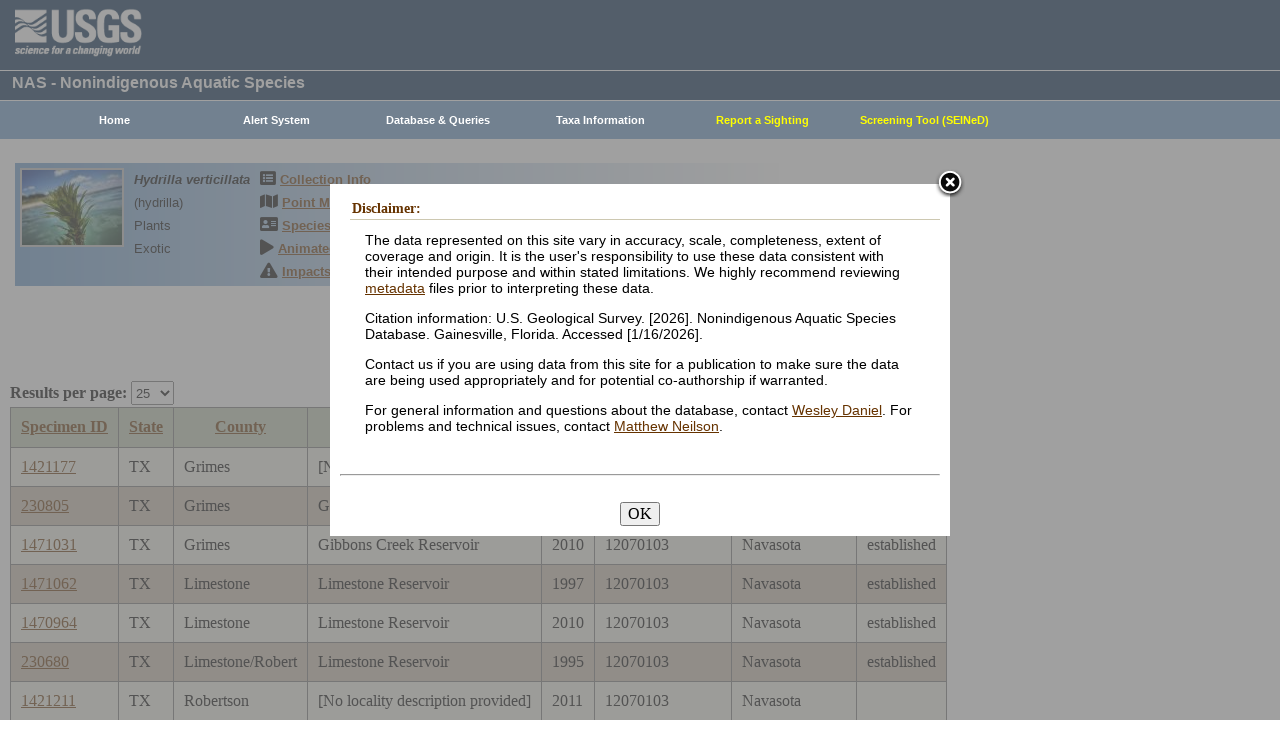

--- FILE ---
content_type: text/html; charset=utf-8
request_url: https://nas.er.usgs.gov/queries/CollectionInfo.aspx?SpeciesID=6&State=TX&HUCNumber=12070103
body_size: 34620
content:


<!DOCTYPE HTML>
<html lang="en">
<head id="Head1"><meta http-equiv="X-UA-Compatible" content="IE=9" /><title>
	hydrilla - Collections
</title><link href="/css/nas?v=iQJqYGG-P7Uqgx9paqprgu_ndEr_vz7ctRXErizdO_o1" rel="stylesheet"/>
<script src="/js/nas?v=xzbCoAJSS0j9Xxo1ze6fX0pHOQlyKDrO_jRo4Do6C3Y1"></script>

    <link href="../css/speciesbox.css" rel="stylesheet" type="text/css" />
    <link href="js/highslide/highslide.css" rel="stylesheet" type="text/css" />
    <style type="text/css">
        td { border: 1px solid #000; }
        td img { border: none;}
    </style>
    <script src="/js/collinfo?v=0CwULZjML9Khe0tH0Aa8PRdPXRXbT00qpNCHt1M9J8o1"></script>


    <!-- Google tag (gtag.js) -->
    <script async src="https://www.googletagmanager.com/gtag/js?id=G-WFDNHB26VD"></script>
    <script>
        window.dataLayer = window.dataLayer || [];
        function gtag() { dataLayer.push(arguments); }
        gtag('js', new Date());

        gtag('config', 'G-WFDNHB26VD');
    </script>

    <!-- Google Universal Analytics -->
    <script type="text/javascript">
        var _gaq = _gaq || [];
        _gaq.push(['_setAccount', 'UA-25972996-1']);
        _gaq.push(['_gat._anonymizeIp']);
        _gaq.push(['_trackPageview']);

        (function () {
            var ga = document.createElement('script'); ga.type = 'text/javascript'; ga.async = true;
            ga.src = ('https:' == document.location.protocol ? 'https://ssl' : 'http://www') + '.google-analytics.com/ga.js';
            var s = document.getElementsByTagName('script')[0]; s.parentNode.insertBefore(ga, s);
        })();
    </script>

    
    

    <script type="text/javascript">
        /* removes progress screen once new window is visible */
        //$(window).load(function () { // depreciated since jquery 1.8
        $(window).on('load', function () {
            $("#Spinner").fadeOut("fast");
            ToggleSpinnerBlock(false);
        });

        function ToggleSpinnerBlock(Visible) {
            document.getElementById("SpinnerContainer").style.display = Visible ? "block" : "none";
            document.getElementById("Spinner").style.display = Visible ? "block" : "none";
        }

        function ShowSpinner() {
            if (typeof (Page_ClientValidate) == 'function') {
                Page_ClientValidate();
            }

            if (Page_IsValid) {
                ToggleSpinnerBlock(true);
                return true; // postback will continue
            }
            else {
                return false; // do not do postback
            }
        }

        function pageLoad() {
            ToggleSpinnerBlock(false);
        }

    </script>

    <style type="text/css">
        div#SpinnerContainer {
            position: absolute;
            display: none;
            left: 0;
            right: 0;
            top: 0;
            bottom: 0;
            background-color: #fff;
            opacity: 0.4;
            filter: alpha(opacity=40); /* For IE8 and earlier */
            z-index: 1000; /* Important to set this */
        }

        div#Spinner {
            /*position: absolute;*/
            position: fixed;
            display: none;
            width: 100px;
            height: 100px;
            top: 35%;
            left: 44%;
            z-index: 1001;
            overflow: auto;
            border: 1px solid black;
            border-radius: 5px;
            box-shadow: 5px 5px 5px #666666;
        }

        div#Spinner {
            overflow-x: hidden;
            overflow-y: hidden;
        }
    </style>

    <script src="/assets/uswds/dist/js/uswds-init.min.js"></script>
    

    <!-- Google Tag Manager -->
    <script>(function (w, d, s, l, i) {
            w[l] = w[l] || []; w[l].push({
                'gtm.start':
                    new Date().getTime(), event: 'gtm.js'
            }); var f = d.getElementsByTagName(s)[0],
                j = d.createElement(s), dl = l != 'dataLayer' ? '&l=' + l : ''; j.async = true; j.src =
                    'https://www.googletagmanager.com/gtm.js?id=' + i + dl; f.parentNode.insertBefore(j, f);
        })(window, document, 'script', 'dataLayer', 'GTM-TKQR8KP');</script>
    <!-- End Google Tag Manager -->

</head>

<body>

    

    <!-- BEGIN USGS Applications Header Template -->
    <!-- Google Tag Manager (noscript) -->
    <noscript>
        <iframe sandbox src="https://www.googletagmanager.com/ns.html?id=GTM-TKQR8KP"
            height="0" width="0" style="display: none; visibility: hidden"></iframe>
    </noscript>
    <!-- End Google Tag Manager (noscript) -->
    <header id="navbar" class="header-nav" role="banner">
        <div class="tmp-container">
            <!-- primary navigation bar -->
            <!-- search bar-->
            <div class="header-search">
                <a class="logo-header" href="https://www.usgs.gov/" title="Home">
                    <img class="img" src="/images/logo.png" alt="Home" />
                </a>
                <form action="https://www.usgs.gov/science-explorer-results" method="GET" id="search-box">
                    <div class="fa-wrapper">
                        <label for="se_search" class="only">Search</label>
                        <input id="se_search" type="search" name="es" placeholder="Search">
                        <button class="fa fa-search" type="submit">
                            <span class="only">Search</span>
                        </button>
                    </div>
                </form>
            </div>
            <!-- end search bar-->
        </div>
        <!-- end header-container-->
    </header>
    <!-- END USGS Applications Header Template -->

    <form name="form1" method="post" action="./CollectionInfo.aspx?SpeciesID=6&amp;State=TX&amp;HUCNumber=12070103" id="form1">
<div>
<input type="hidden" name="__EVENTTARGET" id="__EVENTTARGET" value="" />
<input type="hidden" name="__EVENTARGUMENT" id="__EVENTARGUMENT" value="" />
<input type="hidden" name="__LASTFOCUS" id="__LASTFOCUS" value="" />
<input type="hidden" name="__VIEWSTATE" id="__VIEWSTATE" value="9oPccVKSKsG19cL0byLI7bkTTSHBbqBnTq+cuJj9RM6g4lrQ+2lljoDNKfB2KWSTX/Ggpr5ffhqxxIIuDn3l59Bu2YmWbrCXTF7yOmF8VI2haZ4cfWurUSakVsPqzTg2SLrBaVpozwvx8s1AVDAnpX2gvGpI+vB2mx5NHt2Y/eJ+ogaPZcOZ+z38v3rHOxPZG9vHjZLKXU4NK78gZA7e60rUkGyDkj1cPlbCeM7toBEid3LF09vrgR1ULSDpwdS5KodWzoeuq1Zx5j2x049NTkKm+eZ0Rry5ac8BhPvvEWohB4G9dZhzsXow0A0Re9J17CJ6XxpfP50Df55fCh46GLm42boRcHTVJRbMMpSNjqPXLC/iggbjRMSemsRDH40GbQdnRCBJ9+TOriSSS7ApJY9+uy2KZzJoJzX8rFWZ8YzsXbSZmchlNgS54g0CFuwaVSU5M3otny9QImCRUVXxZ+cDo/7Va4FQ3znhEKCS/768TN9mA10cZBzI2y7uZniUcOjST247+P8udMVC3ruFsNgCQnc+SdSxael3xt3Z9VIYHrma3TytzqAK2oOEXUDbzfOAA9ZXOyKUAilq/iZxHkiK8EQ9IM8UPgxvtnng/VFDj/Ei/oQkm+3SCKa+VAsosFgLL/HTJUDzF0aJeGLooiViToqiPMPaJz4nf9mhu2h+k0diHhsOG6kPB9HDMZcPPWf6TKEViUmOXuyIVpUKOrX0w10UKsCFgp47qJUuLGUHnepznApQwnIVZ8vBYDnXq4LoGKLkzrJJn4gRY4pzyrp+uRsWzcrhcrbukMhqC7yuL6kMCsMJ8RiWw/PzFd8NxebVhkk/wZRz8QKQyBhTr3+TDSy+CpOIp6wbAoZK0KCtb/sBqvxilDFXfx8mCdhYwZmddT2gE72qBO1DbCBv9KvY9M6lU1wrMJSYJ/K/TFGAaNYh3LgImQrPNf9gjHcE5DBkCQTQvleese20zvNdE4XCToGOX9dmSxcigDAsWocXapmwLvdZMLt8TvBnBlnT7pa/glPHA68fPz/USN0rJHN+SZckVl4d1zbX33B5AxhiUXryfPUQ4oCTRtEu8WkXdAz817m138Gm9k3WC/8kKEQQ9eAaGnxHAioUFzAEliRRFI1utAWJesj0V8lXDp2qC6nsYYjo/XlfLBnAwXlL5pA7I+7e0ChRRJZHIogDL81s2YNLFGZYv7LqbUlyd13IzvXpYkY3fw7nABd2OHZQReCvKjAt7FRfUv8wbcoRMBTbxGfghnFaj2YSzRk1jRQl0xORIS4MIEQq+Lj8WpPEDjfad/3/bEf5Y0SodPwequS1n7VcmVqUB+2Ni6JauCRNWMUIs2BNlOopoiH+s3bjcHk3ixpXWQSoIN2tj0hBkj1YZiM6E1BTXBcIaBrlP0n+zlQqK/IxoNFryZQESsloj/F0S6W9VptgwN6Uhnc3dMd4h1uKUhYfmRxr7zICzYjZPRuwIgpfURgsO9/PBH9X36/q9DUPWPSW7UCQF7i/iST+X8f4MeL7oJFZoVPlJmzic4Bk1MSfc7J48WLNToJLjW72P9b5sgwv/AS6GPeWAJUWUIn6v33Ta7kLEGRrWqDXdiLeIfgGpbR5R1rW/Nt6YK9fJ4vb5BBc59FC2+JFAGG/aP4zYJdSf4y1vBVZZjS/u28SftqM8VlkLxbJ1WfN+7Sq/wizzKwvLiqMK4d7s1cvAyJSfPiBZhMhD8hilsMn7ikDGF693g7liiIAfJz5CKv3A+Wgt0j2gD6FYPzKAQENRJ1QQDaBiZofMspOha4GQ8cy6hUwJE36pKDguU90q8L8OR3sPF80nEB6JzR1EF+rAxbIYuz/SSP4bNqbn5RxTft75/wSpDYyOyDt1X/vvPHF66exfZk8Y22FMpxgwhRFa4ZK4z4ubMtrcy2cqDuxFtFbWMY3TxpDokpNFXyu1laI0tF3KmDtnH55rH+W99HmZ/yGGMQ1eZjY2pTJlP0jp4QYRwIlOFVUTZ5XcaDNrdr1Q/kimKISvBfKnlXMbjeAoieqx69fprWBzwWbOLi6dRiZ0xllhCEkzQZ3k2fgwS/irJSwh9U4ZhYHo/jjZr+TQYW/+FqlJsIeg+ep7tZO+7/14oj82O2tWKOmCcMPKB9KYVvSfMszM32/QOGxYwVT/pdqqqXj7NAyqgQhGSG5sTKmmMj+5lFtdjq71TcCAxmA78toaoRbuFQhuhTVyGVgj/t32BSL05FaNLTUPdvcttNgybvsUyOqBUSi6VS95OmHB+6JutTdZM80nBUID5uK/DMZHtFztyuFNDuQDZjTAzU13nD/KQM+kFZH+cqGnmMdYTrFoYwsgiQLDAysr+qcqvELlUaFMfB72R3zqpJcsp78GP9Ws7t8HQdE5MuwR6rCAbSYM2qjwl0vKqADKS6emMQCUHI5X/K66g534disf+mvxcTWwlo4YDK1nnjHnZO/LIqZy/1oxePy3Tgqk9km1W/oUp/0v0k8oL59egPuSMoDvSpMepJ6xZR7Q4wvtr7GJ/wg/73v/j701mZif2yst24zBPEDwQaxWrrgNWfuqIM6vk+xWFrkMxWR+0TE4kpcxmDT2fxLW4GkS120gCAGLG5JGTosBacxjArHZDQYsLKAVfUGT6Et2LR6+gMuKdUjkIDxg4lzpdM0dfk2vP0GKgV3dfFernTXujv/B+CacSJhwtnBtGi3bsSn3cNfalGUt7NLy+R1C/hiYlzrpOFxaLdVV7/eRQgTJjosOYxVgzy5/NppWjczySi9LnMsBadrddE5P96G+2CSYeqXb9n3xqSURiu3xH2tqhjBCr98hJCsOcBP2cbm+g0xmk0CqVQB2LhfaEtHrlhIavVsEknohToYfuVcOy7IyLa99tEDIsOVXn46TnM5+PQ36gC0a4TiVWpTxgj6/[base64]/UHMCwxUDM1W0jFpT1F1Y1bz/JS5r6hP1/ufy6KxQELb4HCTwWo8gMA9ulQdlY6cZNciW9cwsoYF6c6X+3KRsjkyGgNuHK+XxmovOs7GTihkqo1pO+i6dfwUcq0iXnOnnyIPM2xg==" />
</div>

<script type="text/javascript">
//<![CDATA[
var theForm = document.forms['form1'];
if (!theForm) {
    theForm = document.form1;
}
function __doPostBack(eventTarget, eventArgument) {
    if (!theForm.onsubmit || (theForm.onsubmit() != false)) {
        theForm.__EVENTTARGET.value = eventTarget;
        theForm.__EVENTARGUMENT.value = eventArgument;
        theForm.submit();
    }
}
//]]>
</script>


<div>

	<input type="hidden" name="__VIEWSTATEGENERATOR" id="__VIEWSTATEGENERATOR" value="59B38750" />
	<input type="hidden" name="__VIEWSTATEENCRYPTED" id="__VIEWSTATEENCRYPTED" value="" />
	<input type="hidden" name="__EVENTVALIDATION" id="__EVENTVALIDATION" value="vnhxewhsLZsD4PWc+WujybytDLUXpj8wRppvM28qj6WN2YrCAuTcckPYebsuZeureSouNFvIZVJ6lf4+M3t+6Hy+ndPA620Q4MlVUCRs93GO9gCl3a8BxNjnDyFw4TmFsWon8HUdG7bUygOqjXdwhXEjVe1EWNrwgAg3tSSMq5bZNo7ZXHh/3PdbUx+VETnXugCYG5ljPlXlz4Z7IA2UHjf1VCJaZfp/h8S0dXextAOr/zzLB2B6qUxIJtE7NwpvI61ALipSq6l5PP40e/jkZ/d+e8ZBFLVZXGa1J3kagLV4Ty5rCO+19rdxj0WDKc8zj1zNSXnjuT6xSLjxuASHN/pik7rueEUXwaRT4i0vtmrCiI9WiQAiEHoITMPUgp7p4t7EJ2/qQ7gsqAN+Eue11eJUoaz3iEtQDfNWZWWOPHAgS/lH2D4C9j0ecosTXNq4FynBaD6xZaayv/2j2d5N1Tho6XoQx+VdT1BFMOX8NMc=" />
</div>
        
        <div id="SpinnerContainer"></div>
        <div id="Spinner" style="background: url(/Images/spinner.gif) no-repeat center #fff; z-index: 110000;"></div>

        <div class="wrapper">
            <!-- BEGIN USGS Header Template -->
            <div id="entire-header">
                <div class="showWhenPrinting">
                    <br />
                </div>
                <div id="usgstitle">
                    <p>NAS - Nonindigenous Aquatic Species</p>

                </div>


                <div class="menu_back hideWhenPrinting">
                </div>

                <div class="logo hideWhenPrinting">
                    <div id="no-logo" style="height: 75px"></div>
                </div>

                <div class="menu_item hideWhenPrinting">
                    <div class="menu">
                        <ul>
                            
                            <li><a class="hide" href="/default.aspx"><b>Home</b></a>
                                <ul>
                                    <li><a href="/about/default.aspx">About NAS</a></li>
                                    <li><a href="/about/staff.aspx">Staff    </a></li>
                                    <li><a href="/about/faq.aspx">FAQ      </a></li>
                                    <li><a href="/about/partners.aspx">Partners </a></li>
                                    
                                </ul>
                            </li>
                            
                            <li><a class="hide" href="/AlertSystem/default.aspx"><b>Alert System</b></a>
                                <ul>
                                    <li><a href="/AlertSystem/default.aspx">Browse Archive        </a></li>
                                    <li><a href="/Alertsystem/howitworks.aspx">Flowchart-How It Works</a></li>
                                    <li><a href="/AlertSystem/about.aspx">About                 </a></li>
                                    <li><a href="/Alertsystem/AlertsStats.aspx">User Statistics       </a></li>
                                    <li><a class="hide" href="/AlertSystem/default.aspx"><b>Email Alert Sign-up</b></a>
                                        <ul>
                                            <li><a href="/AlertSystem/Register.aspx">Register</a></li>
                                            <li><a href="/AlertSystem/alerts.aspx">Login   </a></li>
                                        </ul>
                                    </li>
                                </ul>
                            </li>
                            
                            <li><a class="hide" href="/queries/default.aspx"><b>Database & Queries</b></a>
                                <ul>
                                    <li><a class="hide" href="/queries/default.aspx"><b>NAS Database</b></a>
                                        <ul>
                                            <li><a class="hide" href="/queries/SpSimpleSearch.aspx"><b>Text Queries</b></a>
                                                <ul>
                                                    <li><a href="/queries/SpSimpleSearch.aspx">Simple  </a></li>
                                                    <li><a href="/queries/SpSearch.aspx">Advanced</a></li>
                                                </ul>
                                            </li>
                                            <li><a href="/queries/StateSearch.aspx">Query By State </a></li>
                                            <li><a href="/queries/stco.aspx">Query By County</a></li>
                                            <li><a href="/queries/huc2.aspx">Query By HUC 2 </a></li>
                                            <li><a href="/queries/huc6_us.aspx">Query By HUC 6 </a></li>
                                            <li><a href="/queries/huc8.aspx">Query By HUC 8 </a></li>
                                            <li><a href="/viewer/omap.aspx">Spatial Query</a></li>
                                        </ul>
                                    </li>
                                    <li><a href="/graphs/default.aspx">Graphs & Charts   </a></li>
                                    <li><a href="/queries/references/default.aspx">Reference Database</a></li>
                                    <li><a class="hide" href="/about/faq.aspx"><b>Database Info</b></a>
                                        <ul>
                                            <li><a href="/about/faq.aspx">Database FAQ</a></li>
                                            <li><a href="/about/Metadata.aspx">Metadata</a></li>
                                            <li><a href="/disclaimer.aspx">Data Disclaimer</a></li>
                                            <li><a href="/about/DBCharacterization.aspx">Database Characterization</a></li>
                                            <li><a href="/eDNA/">eDNA</a></li>
                                        </ul>
                                    </li>
                                    <li><a href="/api/documentation.aspx">API Documentation</a></li>
                                    <li><a href="/disclaimer.aspx">Data Disclaimer</a></li>
                                    
                                </ul>
                            </li>
                            
                            <li><a class="hide" href="/taxgroup/default.aspx"><b>Taxa Information</b></a>
                                <ul>
                                    <li><a class="hide" href="/taxgroup/default.aspx"><b>Vertebrates</b></a>
                                        <ul>
                                            <li><a href="/taxgroup/amphibians/">Amphibians   </a></li>
                                            <li><a href="/taxgroup/fish/default.aspx">Fishes       </a></li>
                                            <li><a href="/taxgroup/mammals/default.aspx">Mammals      </a></li>
                                            <li><a href="/taxgroup/marinefish/default.aspx">Marine Fishes</a></li>
                                            <li><a href="/taxgroup/reptiles/default.aspx">Reptiles     </a></li>
                                        </ul>
                                    </li>
                                    <li><a class="hide" href="/taxgroup/default.aspx"><b>Invertebrates</b></a>
                                        <ul>
                                            <li><a href="/taxgroup/Bryozoans/default.aspx">Bryozoans    </a></li>
                                            <li><a href="/taxgroup/Coelenterates/default.aspx">Coelenterates</a></li>
                                            <li><a href="/taxgroup/Crustaceans/default.aspx">Crustaceans  </a></li>
                                            <li><a href="/taxgroup/Mollusks/default.aspx">Mollusks     </a></li>
                                        </ul>
                                    </li>
                                    <li><a href="/taxgroup/Plants/default.aspx">Plants       </a></li>
                                </ul>
                            </li>
                            
                            <li><a class="hide" href="/SightingReport.aspx" style="color: Yellow"><b>Report a Sighting</b></a>
                            </li>
                            
                            <li><a href="/SEINED" style="color: Yellow"><b>Screening Tool (SEINeD)</b></a>
                            </li>
                        </ul>
                    </div>
                </div>
            </div>
            

            <div style="margin-left: 10px; margin-right: 10px">
                
    <div class='speciesbox'><div class='boximageside'><a href='https://nas.er.usgs.gov/XIMAGESERVERX/2025/20251230131300.jpg'class='highslide' onclick='return hs.expand(this)'><img src='/Thumbnail.ashx?filename=/XIMAGESERVERX/2025/20251230131300.jpg&height=100' alt='Hydrilla verticillata'></a></div><div class='boxtext'><b><i>Hydrilla verticillata</i></b><br>(hydrilla)<br />Plants<br />Exotic</div><div class='boxlink hideWhenPrinting'><i class='fa fa-list-alt'             style='font-size:larger' alt='Collection Info'></i> <a href='/queries/collectioninfo.aspx?SpeciesID=6'>Collection Info</a><br /><i class='fa fa-map'                  style='font-size:larger' alt='Point Map'></i> <a href='/viewer/omap.aspx?SpeciesID=6'>Point Map</a><br /><i class='fa fa-address-card'         style='font-size:larger' alt='Species Profile'></i> <a href='/queries/FactSheet.aspx?speciesID=6'>Species Profile</a><br /><i class='fa fa-play'                 style='font-size:larger' alt='Animated Map'></i> <a href='/queries/SpeciesAnimatedMap.aspx?speciesID=6'>Animated Map</a><br /><i class='fa fa-exclamation-triangle' style='font-size:larger' alt='Impacts'></i> <a href='/queries/ImpactsInfo.aspx?speciesID=6'>Impacts</a></div></div>
    <br />
    <center>
     <span id="ContentPlaceHolder1_totrecords">7 results for <i>Hydrilla verticillata</i> (hydrilla)</span><br />
     
         <a id="downloadData" href="#">Download Data</a><br />
     
     <a id="ContentPlaceHolder1_HyperLink1" href="CollectionInfo.aspx?SpeciesID=6&amp;yearfrom=&amp;yearto=&amp;status=&amp;fmb=&amp;pathway=&amp;nativeexotic=">Click here for listing in all states</a>
    </center>
    <br />
    <input type="hidden" name="ctl00$ContentPlaceHolder1$HiddenSortDirection" id="ContentPlaceHolder1_HiddenSortDirection" value="SpecimenID ASC" />
    <label for="ContentPlaceHolder1_ResultsPerPageDD" style="font-weight:bold;">Results per page:</label>
    <select name="ctl00$ContentPlaceHolder1$ResultsPerPageDD" onchange="javascript:setTimeout(&#39;__doPostBack(\&#39;ctl00$ContentPlaceHolder1$ResultsPerPageDD\&#39;,\&#39;\&#39;)&#39;, 0)" id="ContentPlaceHolder1_ResultsPerPageDD" style="height:24px;margin-bottom:2px">
	<option selected="selected" value="25">25</option>
	<option value="50">50</option>
	<option value="100">100</option>
	<option value="200">200</option>
	<option value="300">300</option>

</select>
    <div>
	<table class="gridLayout" cellspacing="0" cellpadding="10" rules="all" border="1" id="ContentPlaceHolder1_myGridView" style="background-color:#F4F4EA;border-collapse:collapse;">
		<tr style="background-color:#C4CEB6;">
			<th scope="col"><a href="javascript:__doPostBack(&#39;ctl00$ContentPlaceHolder1$myGridView&#39;,&#39;Sort$SpecimenID&#39;)">Specimen ID</a></th><th scope="col"><a href="javascript:__doPostBack(&#39;ctl00$ContentPlaceHolder1$myGridView&#39;,&#39;Sort$State&#39;)">State</a></th><th scope="col"><a href="javascript:__doPostBack(&#39;ctl00$ContentPlaceHolder1$myGridView&#39;,&#39;Sort$County&#39;)">County</a></th><th scope="col"><a href="javascript:__doPostBack(&#39;ctl00$ContentPlaceHolder1$myGridView&#39;,&#39;Sort$Locality&#39;)">Locality</a></th><th scope="col"><a href="javascript:__doPostBack(&#39;ctl00$ContentPlaceHolder1$myGridView&#39;,&#39;Sort$Year&#39;)">Year</a></th><th scope="col">
         <a id="ContentPlaceHolder1_myGridView_HUCHeaderLinkButton" href="javascript:__doPostBack(&#39;ctl00$ContentPlaceHolder1$myGridView$ctl02$HUCHeaderLinkButton&#39;,&#39;&#39;)">HUC Number</a>
         <a href="../hucs.aspx"><img src="../images/icons/question.png" alt="What's this?" /></a>
        </th><th scope="col"><a href="javascript:__doPostBack(&#39;ctl00$ContentPlaceHolder1$myGridView&#39;,&#39;Sort$HUC8_name&#39;)">Drainage name</a></th><th scope="col"><a href="javascript:__doPostBack(&#39;ctl00$ContentPlaceHolder1$myGridView&#39;,&#39;Sort$Status&#39;)">Status</a></th>
		</tr><tr>
			<td>
         <a id="ContentPlaceHolder1_myGridView_SpecimenID_0" href="SpecimenViewer.aspx?SpecimenID=1421177">1421177</a>
        </td><td>TX</td><td>Grimes</td><td>[No locality description provided]</td><td>2011</td><td>
         <span id="ContentPlaceHolder1_myGridView_Label1_0">12070103</span>
        </td><td>Navasota</td><td>&nbsp;</td>
		</tr><tr style="background-color:#CDC0B0;">
			<td>
         <a id="ContentPlaceHolder1_myGridView_SpecimenID_1" href="SpecimenViewer.aspx?SpecimenID=230805">230805</a>
        </td><td>TX</td><td>Grimes</td><td>Gibbons Creek Reservoir</td><td>1995</td><td>
         <span id="ContentPlaceHolder1_myGridView_Label1_1">12070103</span>
        </td><td>Navasota</td><td>established</td>
		</tr><tr>
			<td>
         <a id="ContentPlaceHolder1_myGridView_SpecimenID_2" href="SpecimenViewer.aspx?SpecimenID=1471031">1471031</a>
        </td><td>TX</td><td>Grimes</td><td>Gibbons Creek Reservoir</td><td>2010</td><td>
         <span id="ContentPlaceHolder1_myGridView_Label1_2">12070103</span>
        </td><td>Navasota</td><td>established</td>
		</tr><tr style="background-color:#CDC0B0;">
			<td>
         <a id="ContentPlaceHolder1_myGridView_SpecimenID_3" href="SpecimenViewer.aspx?SpecimenID=1471062">1471062</a>
        </td><td>TX</td><td>Limestone</td><td>Limestone Reservoir</td><td>1997</td><td>
         <span id="ContentPlaceHolder1_myGridView_Label1_3">12070103</span>
        </td><td>Navasota</td><td>established</td>
		</tr><tr>
			<td>
         <a id="ContentPlaceHolder1_myGridView_SpecimenID_4" href="SpecimenViewer.aspx?SpecimenID=1470964">1470964</a>
        </td><td>TX</td><td>Limestone</td><td>Limestone Reservoir</td><td>2010</td><td>
         <span id="ContentPlaceHolder1_myGridView_Label1_4">12070103</span>
        </td><td>Navasota</td><td>established</td>
		</tr><tr style="background-color:#CDC0B0;">
			<td>
         <a id="ContentPlaceHolder1_myGridView_SpecimenID_5" href="SpecimenViewer.aspx?SpecimenID=230680">230680</a>
        </td><td>TX</td><td>Limestone/Robert</td><td>Limestone Reservoir</td><td>1995</td><td>
         <span id="ContentPlaceHolder1_myGridView_Label1_5">12070103</span>
        </td><td>Navasota</td><td>established</td>
		</tr><tr>
			<td>
         <a id="ContentPlaceHolder1_myGridView_SpecimenID_6" href="SpecimenViewer.aspx?SpecimenID=1421211">1421211</a>
        </td><td>TX</td><td>Robertson</td><td>[No locality description provided]</td><td>2011</td><td>
         <span id="ContentPlaceHolder1_myGridView_Label1_6">12070103</span>
        </td><td>Navasota</td><td>&nbsp;</td>
		</tr>
	</table>
</div>
    
    <br />
    <input type="hidden" name="ctl00$ContentPlaceHolder1$SQLstmt" id="ContentPlaceHolder1_SQLstmt" value="SELECT SpecimenID, Country_name, State, County, Locality, Year, huc8_number_char as HUC8_Number, HUC8_name, Status, common_name, species_ID FROM View_Collections WHERE (species_ID = 6 or parent_ID = 6) AND (State = &#39;TX&#39; OR &#39;TX&#39; = &#39;All&#39;) AND HUC8_number_char LIKE &#39;%12070103%&#39; " />
    <div style="border:1px solid black;padding:5px">
        Data Disclaimer: Number of records does not imply species abundance. This summary represent collection records only and may not reflect the actual distribution of established populations. These data are preliminary or provisional and are subject to revision. They are being provided to meet the need for timely best science. The data have not received final approval by the U.S. Geological Survey (USGS) and are provided on the condition that neither the USGS nor the U.S. Government shall be held liable for any damages resulting from the authorized or unauthorized use of the data.
    </div>
    <br />
    <script type="text/javascript">
        hs.graphicsDir = 'js/highslide/graphics/';
        hs.outlineType = 'rounded-white';
        hs.wrapperClassName = 'draggable-header';
        hs.zIndexCounter = 2200;

        var speciesID = "6";

        /*if (speciesID !== "963") REMOVED WARCNAS-48 */ {
            function download(params) {
                $.ajax({
                    type: "POST",
                    url: "/viewer/newmap/NewMapHandler.ashx?d=1&url=" + encodeURIComponent(window.location.href),
                    data: params,
                    success: function (url) {
                        window.location = url;
                    },
                    error: function (err) {
                        console.log(err);
                        alert(err);
                    }
                });
            }

            var params = '[{"name":"species_ID","values":["6"]},{"name":"state","values":["TX"]},{"name":"HUC8_number","values":["12070103"]}]';
            document.getElementById("downloadData").addEventListener("click", function (e) {
                e.preventDefault();
                download(params);
            });
        }
    </script>

            </div>

            
            
            


            <div class="table4">
                <span id="MessageBoxLabel"></span>
            </div>

            
            <hr style="visibility: hidden" />
            

            <!-- BEGIN USGS Footer Template -->
            <div id="usgsfooter">
                <footer class="footer">
                    <div class="tmp-container">
                        <div class="footer-doi">
                            <ul class="usgsmenu nav">
                                <li class="first leaf usgsmenu-links usgsmenu-level-1"><a href="https://www.doi.gov/privacy">DOI Privacy Policy</a></li>
                                <li class="leaf usgsmenu-links usgsmenu-level-1"><a href="https://www.usgs.gov/laws/policies_notices.html">Legal</a></li>
                                <li class="leaf usgsmenu-links usgsmenu-level-1"><a href="https://www.usgs.gov/accessibility-and-us-geological-survey">Accessibility</a></li>
                                <li class="leaf usgsmenu-links usgsmenu-level-1"><a href="https://www.usgs.gov/sitemap.html">Site Map</a></li>
                                <li class="last leaf usgsmenu-links usgsmenu-level-1"><a href="https://answers.usgs.gov/">Contact USGS</a></li>
                            </ul>
                        </div>

                        <hr style="clear: both">

                        <div class="footer-doi">
                            <ul class="usgsmenu nav">
                                <li class="first leaf usgsmenu-links usgsmenu-level-1"><a href="https://www.doi.gov/">U.S. Department of the Interior</a></li>
                                <li class="leaf usgsmenu-links usgsmenu-level-1"><a href="https://www.doioig.gov/">DOI Inspector General</a></li>
                                <li class="leaf usgsmenu-links usgsmenu-level-1"><a href="https://www.whitehouse.gov/">White House</a></li>
                                <li class="leaf usgsmenu-links usgsmenu-level-1"><a href="https://www.whitehouse.gov/omb/management/egov/">E-gov</a></li>
                                <li class="leaf usgsmenu-links usgsmenu-level-1"><a href="https://www.doi.gov/pmb/eeo/no-fear-act">No Fear Act</a></li>
                                <li class="last leaf usgsmenu-links usgsmenu-level-1"><a href="https://www.usgs.gov/about/organization/science-support/foia">FOIA</a></li>
                            </ul>
                        </div>

                        <div class="footer-social-links">
                            <ul class="social">
                                <li class="follow">Follow</li>
                                <li class="twitter">
                                    <a href="https://twitter.com/usgs" target="_blank" rel="noreferrer noopener">
                                        <i class="fab fa-twitter-square"><span class="only">Twitter</span></i>
                                    </a>
                                </li>
                                <li class="facebook">
                                    <a href="https://facebook.com/usgeologicalsurvey" target="_blank" rel="noreferrer noopener">
                                        <i class="fab fa-facebook-square"><span class="only">Facebook</span></i>
                                    </a>
                                </li>
                                <li class="github">
                                    <a href="https://github.com/usgs" target="_blank" rel="noreferrer noopener">
                                        <i class="fab fa-github"><span class="only">GitHub</span></i>
                                    </a>
                                </li>
                                <li class="flickr">
                                    <a href="https://flickr.com/usgeologicalsurvey" target="_blank" rel="noreferrer noopener">
                                        <i class="fab fa-flickr"><span class="only">Flickr</span></i>
                                    </a>
                                </li>
                                <li class="youtube">
                                    <a href="http://youtube.com/usgs" target="_blank" rel="noreferrer noopener">
                                        <i class="fab fa-youtube"><span class="only">YouTube</span></i>
                                    </a>
                                </li>
                                <li class="instagram">
                                    <a href="https://instagram.com/usgs" target="_blank" rel="noreferrer noopener">
                                        <i class="fab fa-instagram"><span class="only">Instagram</span></i>
                                    </a>
                                </li>
                            </ul>
                        </div>
                    </div>
                </footer>
            </div>
        </div>
        

    <!-- Begin Modal Dialog -->
    <a id="tos" href="#serviceterms" style="visibility: hidden;">Click HERE to Agree to our Terms</a>
    <div style="display: none;">
      <div id="serviceterms" style="width: 600px; height: auto; overflow: hidden">
        <h2>Disclaimer: </h2>
        <div id="anstfArea"></div>
        <p>The data represented on this site vary in accuracy, scale, completeness, extent of coverage and origin. It is the user's responsibility to use these data consistent with their intended purpose and within stated limitations. We highly recommend reviewing <a href="/about/2016-10-24_NAS_Metadata.pdf" target="_blank">metadata</a> files prior to interpreting these data.</p>
        <p>Citation information: U.S. Geological Survey. [2026]. Nonindigenous Aquatic Species Database. Gainesville, Florida. Accessed [1/16/2026].</p>
        <p>Contact us if you are using data from this site for a publication to make sure the data are being used appropriately and for potential co-authorship if warranted.</p>
        <p>For general information and questions about the database, contact <a href=mailto:wdaniel@usgs.gov?subject=General%20question%20about%20NAS%20Database>Wesley Daniel</a>. For problems and technical issues, contact <a href="mailto:mneilson@usgs.gov?subject=Problem%2FTechnical%20question%20with%20NAS%20Database">Matthew Neilson</a>.</p>
        <br />
        <hr />
        <br />
        <center>
      <button type="button" onclick="tosAgree();">OK</button>
     </center>
      </div>
    </div>
    <!-- End Modal Dialog -->

    <input type="hidden" name="__ncforminfo" value="mQD4Cf7_-2kLf_vCUwSap6OjrzIX3LduwxaAVII2GoIz32FCpkcck8d4Uc0ByUjeMW8hbT2EXklAZC4Ark1j5hkVOZbX8XB3-Hg2p2CP1DfJqx_CvKBX8zhId3xFuMNVxuy1yjwkql0e0l7Lv4rz94pclc3SSfud"/></form>


    
</body>
</html>
